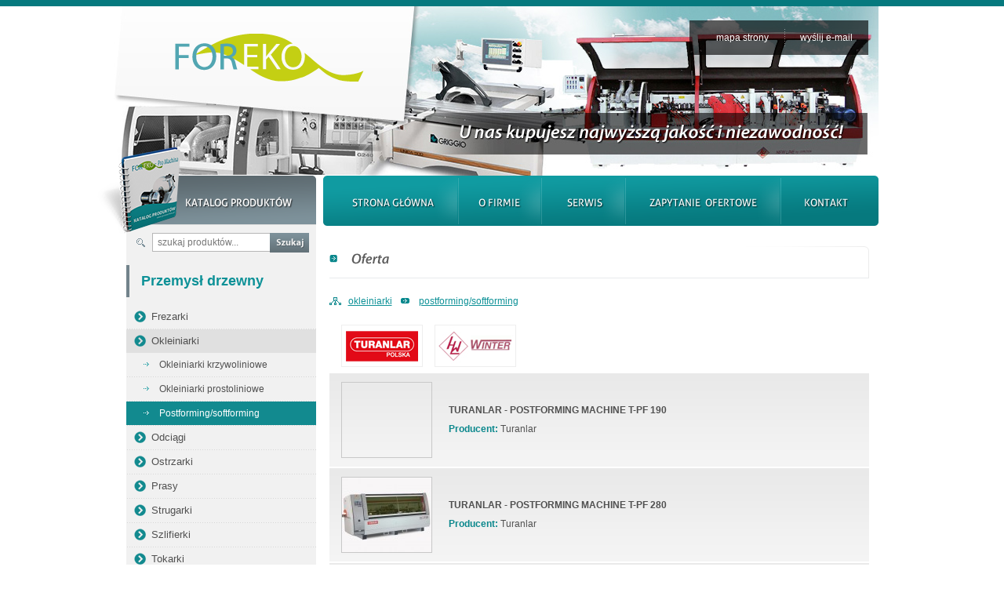

--- FILE ---
content_type: text/html; charset=UTF-8
request_url: https://www.foreko.eu/produkty,217,postforming_softforming.html
body_size: 6521
content:








<!DOCTYPE html PUBLIC "-//W3C//DTD XHTML 1.0 Strict//EN"
    "http://www.w3.org/TR/xhtml1/DTD/xhtml1-strict.dtd">
<html xmlns="http://www.w3.org/1999/xhtml" lang="pl">
    <head>
        <title>
            
                                                                                                                                                                                                                                                                                                                                                                                                                                                                                                                                                                                                                                                                                                                                                                                                                                                                                                                                                                                                                                                                                                                                                                                                                                                                                                                                                                                                                                                                                                                                                                                                                                                                                                                                                                                                                                                                                                                                                                                                                                                                                                                                                                                                                                                                                                                                                                                                                postforming/softforming - FOREKO.eu
                                                                                                                                                                                                                                                                                                                                                                                                                                                                                                                                                                                                                                                                                                                                                                                                                                                                                                                                                                                                                                                                                                                                                                                                                                                                                                                                                                                                                                                                                                                                                                                                                                                                                                                                                                                                                                                                                                                                                                                                                                                                                                                                                                                                                                                                                                                                                                                                                                                                                                                                                                                                                                                                                                                                                                                                                                                                                                                                                                                                                                                                                                                                                                                                                                                                                                                                                                                                                                                                                                                                                                                                                                                                                                                                                                                                                                                                                                                                                                                                                                                                                                                                                                                                                                                                                                                                                                                                                                                                                                                                                                                                                                                                                                                                                                                                                        
                    </title>
        <meta http-equiv="Content-type" content="text/html; charset=utf-8" />
        <meta name="Description" content="Oferujemy wysokiej jakości postforming/softforming, a także inne maszyny i urządzenia do obróbki drewna i metalu renomowanych producentów" />
              <meta name="Keywords" content="maszyny stolarskie, piły formatowe, frezarki, pilarki, tokarki, strugarki czterostronne, grubiarki, strugarki, odciągi, griggio, bernardo, piła formatowa, białystok maszyny" />
                    <meta name="Author" content="Mass Internet - www.massinternet.pl" />
                    <meta name="revisit-after" content="2 days" />
                    <meta name="robots" content="index, follow, all" />
                    <meta name="verify-v1" content="kCHTtPEm7jmnlP33PbB1VUbvtUq648foaWdkiqrIUhQ=" />

                    <style type="text/css" media="screen,projection">@import "css/colorbox.css";</style>
                    <script src="//ajax.googleapis.com/ajax/libs/jquery/1.4.4/jquery.min.js" type="text/javascript"></script>
                    <script type="text/javascript" src="js/jquery.cycle.all.min.js"></script>
                    <script type="text/javascript" src="js/jquery.colorbox-min.js"></script>
                    <script type="text/javascript" src="js/jquery.jcarousel.min.js"></script>
                    <script type="text/javascript" src="js/jquery.accordion.js"></script>
                    <script type="text/javascript" src="js/main.js"></script>

                    <link rel="stylesheet" href="css/styl.css" type="text/css" />

                    

                    <link rel="stylesheet" href="css/sitemap.css" type="text/css" />

                    <!--[if lte IE 6]>
                            <link rel="stylesheet" href="css/ie6.css" type="text/css" />
                            <script src="js/lib/DD_belatedPNG_0.0.7a-min.js" type="text/javascript"></script>
                            <script src="js/lib/IE7.js" type="text/javascript"></script>
                            <script src="js/fix.js" type="text/javascript"></script>
                    <![endif]-->

                    <!--[if gt IE 6]>
                            <link rel="stylesheet" href="css/ie7.css" type="text/css" />
                    <![endif]-->

                    <link rel="shortcut icon" href="favicon.gif" type="image/gif" />

                    
                    
                    
              </head>
              <body   id="body"> 
                  <div id="bg">
                      <div id="wrapper">
                          <div id="top">

                              <h1><a href="/" title="Maszyny Stolarskie FOR EKO - Pro Machina"><img src="gfx/logo.png" alt="FOR EKO - Pro Machina" id="logo" /></a></h1>
                              <h2 class="hide">U nas kupujesz niezawodne maszyny do obróbki drewna najwyższej jakości!</h2>

                              <hr/>

                              <div id="top-nav">
                                  <ul>
                                      <li class="first"><a href="mapastrony.html" title="">Mapa strony</a></li>
                                      <li><a href="s,3,Zapytanie_ofertowe.html" title="">Wyślij e-mail</a></li>
                                  </ul>
                              </div>
                              <div id="menubar">
                                  <ul>
                                      <li><a href="./" class="m1">Strona główna</a></li>
                                      <li><a href="s,2,Informacje_o_firmie.html" class="m2">Informacje o firmie</a></li>
                                      <li><a href="s,14,Serwis.html" class="m3">Serwis</a></li>
                                      <li><a href="s,3,Zapytanie_ofertowe.html" class="m4">Zapytanie ofertowe</a></li>
                                      <li><a href="s,4,Kontakt.html" class="m5">Kontakt</a></li>
                                  </ul>
                              </div>

                              <div id="catalog-header-img"></div>

                          </div>

                          <hr/>
                          <div id="container">

                              <div id="sidebar">

                                  <div id="side-catalog">

                                      <h3>Katalog produktów</h3>

                                      <ul id="navigation">
                                          <li>

                                              <div id="top-search">
                                                  <form action="szukaj.html" method="get">
                                                      <fieldset>
                                                          <input type="text" class="text" name="q" value="szukaj produktów..." />
                                                          <input type="image" class="submit" src="gfx/szukaj.png" />
                                                      </fieldset>
                                                  </form>
                                              </div>

                                          </li>

                                                                                        
                                                                                                <li class="master">Przemysł drzewny</li>
                                                                                                            <ul>
                                                                                                                        <li class="li-head kat-li">
                                                                  <a class="head odd " href="oferta,26,Frezarki.html">Frezarki</a>
                                                                                                                                        <ul>
                                                                                                                                                        <li>
                                                                                  <a class="sub " href="produkty,173,f_do_softformingu.html">F. do softformingu</a>
                                                                              </li>
                                                                                                                                                        <li>
                                                                                  <a class="sub " href="produkty,170,frezarki_stoowe.html">Frezarki stołowe</a>
                                                                              </li>
                                                                                                                                                        <li>
                                                                                  <a class="sub " href="produkty,171,frezarko_czopiarki.html">Frezarko-czopiarki</a>
                                                                              </li>
                                                                                                                                                        <li>
                                                                                  <a class="sub " href="produkty,172,kopiarki.html">Kopiarki</a>
                                                                              </li>
                                                                                                                                                        <li>
                                                                                  <a class="sub " href="produkty,174,obtaczarki_kijkarki.html">Obtaczarki / kijkarki</a>
                                                                              </li>
                                                                                                                                                </ul>
                                                                                                                                </li>
                                                                                                                        <li class="li-head kat-li">
                                                                  <a class="head even selected" href="oferta,29,Okleiniarki.html">Okleiniarki</a>
                                                                                                                                        <ul>
                                                                                                                                                        <li>
                                                                                  <a class="sub " href="produkty,178,okleiniarki_krzywoliniowe.html">Okleiniarki krzywoliniowe</a>
                                                                              </li>
                                                                                                                                                        <li>
                                                                                  <a class="sub " href="produkty,177,okleiniarki_prostoliniowe.html">Okleiniarki prostoliniowe</a>
                                                                              </li>
                                                                                                                                                        <li>
                                                                                  <a class="sub current" href="produkty,217,postforming_softforming.html">Postforming/softforming</a>
                                                                              </li>
                                                                                                                                                </ul>
                                                                                                                                </li>
                                                                                                                        <li class="li-head kat-li">
                                                                  <a class="head odd " href="oferta,28,Odcigi.html">Odciągi</a>
                                                                                                                                        <ul>
                                                                                                                                                        <li>
                                                                                  <a class="sub " href="produkty,3,Odcigi.html">Odciągi</a>
                                                                              </li>
                                                                                                                                                </ul>
                                                                                                                                </li>
                                                                                                                        <li class="li-head kat-li">
                                                                  <a class="head even " href="oferta,30,Ostrzarki.html">Ostrzarki</a>
                                                                                                                                        <ul>
                                                                                                                                                        <li>
                                                                                  <a class="sub " href="produkty,181,do_nozy_strugarskich.html">Do noży strugarskich</a>
                                                                              </li>
                                                                                                                                                        <li>
                                                                                  <a class="sub " href="produkty,180,do_pi_tarczowych.html">Do pił tarczowych</a>
                                                                              </li>
                                                                                                                                                        <li>
                                                                                  <a class="sub " href="produkty,179,do_pi_tamowych.html">Do pił taśmowych</a>
                                                                              </li>
                                                                                                                                                        <li>
                                                                                  <a class="sub " href="produkty,182,ostrzarki_uniwersalne.html">Ostrzarki uniwersalne</a>
                                                                              </li>
                                                                                                                                                </ul>
                                                                                                                                </li>
                                                                                                                        <li class="li-head kat-li">
                                                                  <a class="head odd " href="oferta,33,Prasy.html">Prasy</a>
                                                                                                                                        <ul>
                                                                                                                                                        <li>
                                                                                  <a class="sub " href="produkty,198,prasy_blokowe_do_klejenia.html">Prasy blokowe do klejenia</a>
                                                                              </li>
                                                                                                                                                        <li>
                                                                                  <a class="sub " href="produkty,218,Prasy_do_laminatu.html">Prasy do laminatu</a>
                                                                              </li>
                                                                                                                                                        <li>
                                                                                  <a class="sub " href="produkty,199,prasy_do_miniwczeplw.html">Prasy do miniwczepów</a>
                                                                              </li>
                                                                                                                                                        <li>
                                                                                  <a class="sub " href="produkty,196,prasy_membranowe_prlzniowe.html">Prasy membranowe - próżniowe</a>
                                                                              </li>
                                                                                                                                                        <li>
                                                                                  <a class="sub " href="produkty,207,prasy_montazowe_studniowe.html">Prasy montażowe studniowe</a>
                                                                              </li>
                                                                                                                                                        <li>
                                                                                  <a class="sub " href="produkty,194,prasy_plkowe.html">Prasy półkowe</a>
                                                                              </li>
                                                                                                                                                        <li>
                                                                                  <a class="sub " href="produkty,195,prasy_przelotowe.html">Prasy przelotowe</a>
                                                                              </li>
                                                                                                                                                        <li>
                                                                                  <a class="sub " href="produkty,190,prasy_pytowe.html">Prasy płytowe</a>
                                                                              </li>
                                                                                                                                                        <li>
                                                                                  <a class="sub " href="produkty,191,prasy_ramowe.html">Prasy ramowe</a>
                                                                              </li>
                                                                                                                                                        <li>
                                                                                  <a class="sub " href="produkty,193,prasy_tokowe.html">Prasy tłokowe</a>
                                                                              </li>
                                                                                                                                                        <li>
                                                                                  <a class="sub " href="produkty,197,prasy_wiatrakowe.html">Prasy wiatrakowe</a>
                                                                              </li>
                                                                                                                                                </ul>
                                                                                                                                </li>
                                                                                                                        <li class="li-head kat-li">
                                                                  <a class="head even " href="oferta,34,Strugarki.html">Strugarki</a>
                                                                                                                                        <ul>
                                                                                                                                                        <li>
                                                                                  <a class="sub " href="produkty,160,grubocilwki.html">Grubościówki</a>
                                                                              </li>
                                                                                                                                                        <li>
                                                                                  <a class="sub " href="produkty,161,strugarki_czterostronne.html">Strugarki czterostronne</a>
                                                                              </li>
                                                                                                                                                        <li>
                                                                                  <a class="sub " href="produkty,235,strugarki_dwustronne.html">Strugarki dwustronne</a>
                                                                              </li>
                                                                                                                                                        <li>
                                                                                  <a class="sub " href="produkty,159,wyrlwniarki.html">Wyrówniarki</a>
                                                                              </li>
                                                                                                                                                        <li>
                                                                                  <a class="sub " href="produkty,9,wyrlwniarko_grubocilwki.html">Wyrówniarko-grubościówki</a>
                                                                              </li>
                                                                                                                                                </ul>
                                                                                                                                </li>
                                                                                                                        <li class="li-head kat-li">
                                                                  <a class="head odd " href="oferta,35,Szlifierki.html">Szlifierki</a>
                                                                                                                                        <ul>
                                                                                                                                                        <li>
                                                                                  <a class="sub " href="produkty,189,szczotkarki.html">Szczotkarki</a>
                                                                              </li>
                                                                                                                                                        <li>
                                                                                  <a class="sub " href="produkty,187,szlifierki_do_drzklw.html">Szlifierki do drążków</a>
                                                                              </li>
                                                                                                                                                        <li>
                                                                                  <a class="sub " href="produkty,185,szlifierki_do_kantlw.html">Szlifierki do kantów</a>
                                                                              </li>
                                                                                                                                                        <li>
                                                                                  <a class="sub " href="produkty,184,szlifierki_dugotamowe.html">Szlifierki długotaśmowe</a>
                                                                              </li>
                                                                                                                                                        <li>
                                                                                  <a class="sub " href="produkty,183,szlifierki_szerokotamowe.html">Szlifierki szerokotaśmowe</a>
                                                                              </li>
                                                                                                                                                </ul>
                                                                                                                                </li>
                                                                                                                        <li class="li-head kat-li">
                                                                  <a class="head even " href="oferta,37,Tokarki.html">Tokarki</a>
                                                                                                                                        <ul>
                                                                                                                                                        <li>
                                                                                  <a class="sub " href="produkty,12,Tokarki.html">Tokarki</a>
                                                                              </li>
                                                                                                                                                </ul>
                                                                                                                                </li>
                                                                                                                        <li class="li-head kat-li">
                                                                  <a class="head odd " href="oferta,38,Wiertarki.html">Wiertarki</a>
                                                                                                                                        <ul>
                                                                                                                                                        <li>
                                                                                  <a class="sub " href="produkty,13,dutarki.html">Dłutarki</a>
                                                                              </li>
                                                                                                                                                        <li>
                                                                                  <a class="sub " href="produkty,204,wiertarki_do_gbokich_otworlw.html">Wiertarki do głębokich otworów</a>
                                                                              </li>
                                                                                                                                                        <li>
                                                                                  <a class="sub " href="produkty,215,wiertarki_do_zawiaslw.html">Wiertarki do zawiasów</a>
                                                                              </li>
                                                                                                                                                        <li>
                                                                                  <a class="sub " href="produkty,205,wiertarki_wielowrzecionowe_uniwersalne.html">Wiertarki wielowrzecionowe uniwersalne</a>
                                                                              </li>
                                                                                                                                                </ul>
                                                                                                                                </li>
                                                                                                                        <li class="li-head kat-li">
                                                                  <a class="head even " href="oferta,39,Maszyny_wielocz.html">Maszyny wielocz.</a>
                                                                                                                                        <ul>
                                                                                                                                                        <li>
                                                                                  <a class="sub " href="produkty,14,Maszyny_wielocz.html">Maszyny wielocz.</a>
                                                                              </li>
                                                                                                                                                </ul>
                                                                                                                                </li>
                                                                                                                        <li class="li-head kat-li">
                                                                  <a class="head odd " href="oferta,40,Uzywane.html">Używane</a>
                                                                                                                                        <ul>
                                                                                                                                                        <li>
                                                                                  <a class="sub " href="produkty,15,Uzywane.html">Używane</a>
                                                                              </li>
                                                                                                                                                </ul>
                                                                                                                                </li>
                                                                                                                        <li class="li-head kat-li">
                                                                  <a class="head even " href="oferta,41,Maszyny_CNC.html">Maszyny CNC</a>
                                                                                                                                        <ul>
                                                                                                                                                        <li>
                                                                                  <a class="sub " href="produkty,16,Centra_obrlbcze.html">Centra obróbcze</a>
                                                                              </li>
                                                                                                                                                        <li>
                                                                                  <a class="sub " href="produkty,176,Centra_wiertarskie.html">Centra wiertarskie</a>
                                                                              </li>
                                                                                                                                                        <li>
                                                                                  <a class="sub " href="produkty,175,Grawerki_i_przecinarki_laserowe.html">Grawerki i przecinarki laserowe</a>
                                                                              </li>
                                                                                                                                                        <li>
                                                                                  <a class="sub " href="produkty,216,plotery_do_cicia.html">Plotery do cięcia</a>
                                                                              </li>
                                                                                                                                                        <li>
                                                                                  <a class="sub " href="produkty,214,przecinarki_plazmowe.html">Przecinarki plazmowe</a>
                                                                              </li>
                                                                                                                                                </ul>
                                                                                                                                </li>
                                                                                                                        <li class="li-head kat-li">
                                                                  <a class="head odd " href="oferta,42,Kompresory.html">Kompresory</a>
                                                                                                                                        <ul>
                                                                                                                                                        <li>
                                                                                  <a class="sub " href="produkty,17,Kompresory.html">Kompresory</a>
                                                                              </li>
                                                                                                                                                </ul>
                                                                                                                                </li>
                                                                                                                        <li class="li-head kat-li">
                                                                  <a class="head even " href="oferta,43,Brykieciarki.html">Brykieciarki</a>
                                                                                                                                        <ul>
                                                                                                                                                        <li>
                                                                                  <a class="sub " href="produkty,18,Brykieciarki.html">Brykieciarki</a>
                                                                              </li>
                                                                                                                                                </ul>
                                                                                                                                </li>
                                                                                                                        <li class="li-head kat-li">
                                                                  <a class="head odd " href="oferta,44,Pozostae.html">Pozostałe</a>
                                                                                                                                        <ul>
                                                                                                                                                        <li>
                                                                                  <a class="sub " href="produkty,219,Gowice.html">Głowice</a>
                                                                              </li>
                                                                                                                                                        <li>
                                                                                  <a class="sub " href="produkty,202,piy_i_podcinaki.html">Piły i podcinaki</a>
                                                                              </li>
                                                                                                                                                        <li>
                                                                                  <a class="sub " href="produkty,208,posuwy_mechaniczne.html">Posuwy mechaniczne</a>
                                                                              </li>
                                                                                                                                                        <li>
                                                                                  <a class="sub " href="produkty,209,przyssawki.html">Przyssawki</a>
                                                                              </li>
                                                                                                                                                        <li>
                                                                                  <a class="sub " href="produkty,233,Stoy_podawcze.html">Stoły podawcze</a>
                                                                              </li>
                                                                                                                                                        <li>
                                                                                  <a class="sub " href="produkty,203,tarcze_polerskie.html">Tarcze polerskie</a>
                                                                              </li>
                                                                                                                                                        <li>
                                                                                  <a class="sub " href="produkty,220,tarcze_szlifierskie.html">Tarcze szlifierskie</a>
                                                                              </li>
                                                                                                                                                        <li>
                                                                                  <a class="sub " href="produkty,236,Urzdzenia_transportowe.html">Urządzenia transportowe</a>
                                                                              </li>
                                                                                                                                                        <li>
                                                                                  <a class="sub " href="produkty,201,wze_do_odciglw.html">Węże do odciągów</a>
                                                                              </li>
                                                                                                                                                        <li>
                                                                                  <a class="sub " href="produkty,200,worki_do_dociglw.html">Worki do dociągów</a>
                                                                              </li>
                                                                                                                                                </ul>
                                                                                                                                </li>
                                                                                                                        <li class="li-head kat-li">
                                                                  <a class="head even " href="oferta,61,Piy.html">Piły</a>
                                                                                                                                        <ul>
                                                                                                                                                        <li>
                                                                                  <a class="sub " href="produkty,166,optymalizerki.html">Optymalizerki</a>
                                                                              </li>
                                                                                                                                                        <li>
                                                                                  <a class="sub " href="produkty,163,piy_formatowe.html">Piły formatowe</a>
                                                                              </li>
                                                                                                                                                        <li>
                                                                                  <a class="sub " href="produkty,164,piy_panelowe.html">Piły panelowe</a>
                                                                              </li>
                                                                                                                                                        <li>
                                                                                  <a class="sub " href="produkty,165,piy_poprzeczne.html">Piły poprzeczne</a>
                                                                              </li>
                                                                                                                                                        <li>
                                                                                  <a class="sub " href="produkty,167,piy_tarczowe.html">Piły tarczowe</a>
                                                                              </li>
                                                                                                                                                        <li>
                                                                                  <a class="sub " href="produkty,168,piy_tamowe.html">Piły taśmowe</a>
                                                                              </li>
                                                                                                                                                        <li>
                                                                                  <a class="sub " href="produkty,169,wielopiy.html">Wielopiły</a>
                                                                              </li>
                                                                                                                                                </ul>
                                                                                                                                </li>
                                                                                                                        <li class="li-head kat-li">
                                                                  <a class="head odd " href="oferta,63,stolarka_budowlana.html">Stolarka budowlana</a>
                                                                                                                                        <ul>
                                                                                                                                                        <li>
                                                                                  <a class="sub " href="produkty,188,stolarka_budowlana.html">Stolarka budowlana</a>
                                                                              </li>
                                                                                                                                                </ul>
                                                                                                                                </li>
                                                                                                                        <li class="li-head kat-li">
                                                                  <a class="head even " href="oferta,64,nakadarki_kleju.html">Nakładarki kleju</a>
                                                                                                                                        <ul>
                                                                                                                                                        <li>
                                                                                  <a class="sub " href="produkty,206,nakadarki_kleju.html">Nakładarki kleju</a>
                                                                              </li>
                                                                                                                                                </ul>
                                                                                                                                </li>
                                                                                                                        <li class="li-head kat-li">
                                                                  <a class="head odd " href="oferta,65,Maszyny_do_metalu.html">Maszyny do metalu</a>
                                                                                                                                        <ul>
                                                                                                                                                        <li>
                                                                                  <a class="sub " href="produkty,210,frezarki_do_metalu.html">Frezarki do metalu</a>
                                                                              </li>
                                                                                                                                                        <li>
                                                                                  <a class="sub " href="produkty,213,piy_tarczowe_do_metalu.html">Piły tarczowe do metalu</a>
                                                                              </li>
                                                                                                                                                        <li>
                                                                                  <a class="sub " href="produkty,212,piy_tamowe_do_metalu.html">Piły taśmowe do metalu</a>
                                                                              </li>
                                                                                                                                                        <li>
                                                                                  <a class="sub " href="produkty,211,tokarki_do_metalu.html">Tokarki do metalu</a>
                                                                              </li>
                                                                                                                                                </ul>
                                                                                                                                </li>
                                                                                                                        <li class="li-head kat-li">
                                                                  <a class="head even " href="oferta,70,Wyprzedaz.html">Wyprzedaż</a>
                                                                                                                                        <ul>
                                                                                                                                                        <li>
                                                                                  <a class="sub " href="produkty,232,Wyprzedaz.html">Wyprzedaż</a>
                                                                              </li>
                                                                                                                                                </ul>
                                                                                                                                </li>
                                                                                                                        <li class="li-head kat-li">
                                                                  <a class="head odd " href="oferta,71,Maszyny_do_impregnacji.html">Maszyny do impregnacji</a>
                                                                                                                                        <ul>
                                                                                                                                                        <li>
                                                                                  <a class="sub " href="produkty,234,Maszyny_do_impregnacji.html">Maszyny do impregnacji</a>
                                                                              </li>
                                                                                                                                                </ul>
                                                                                                                                </li>
                                                                                                                        <li class="li-head kat-li">
                                                                  <a class="head even " href="oferta,72,Projektowanie.html">Projektowanie</a>
                                                                                                                                        <ul>
                                                                                                                                                        <li>
                                                                                  <a class="sub " href="produkty,237,Projektowanie.html">Projektowanie</a>
                                                                              </li>
                                                                                                                                                </ul>
                                                                                                                                </li>
                                                                                                                </ul>
                                                                                                                                                  <li class="master">Chemia przemysłowa</li>
                                                                                                            <ul>
                                                                                                                        <li class="li-head kat-li">
                                                                  <a class="head odd " href="oferta,67,Chemia_techniczna.html">Chemia techniczna</a>
                                                                                                                                        <ul>
                                                                                                                                                        <li>
                                                                                  <a class="sub " href="produkty,223,Aerozole.html">Aerozole</a>
                                                                              </li>
                                                                                                                                                        <li>
                                                                                  <a class="sub " href="produkty,227,Kleje.html">Kleje</a>
                                                                              </li>
                                                                                                                                                        <li>
                                                                                  <a class="sub " href="produkty,225,Moto.html">Moto</a>
                                                                              </li>
                                                                                                                                                        <li>
                                                                                  <a class="sub " href="produkty,224,Rozpuszczalniki_i_zmywacze.html">Rozpuszczalniki i zmywacze</a>
                                                                              </li>
                                                                                                                                                        <li>
                                                                                  <a class="sub " href="produkty,226,Sorbenty.html">Sorbenty</a>
                                                                              </li>
                                                                                                                                                </ul>
                                                                                                                                </li>
                                                                                                                        <li class="li-head kat-li">
                                                                  <a class="head even " href="oferta,68,Smary.html">Smary</a>
                                                                                                                                        <ul>
                                                                                                                                                        <li>
                                                                                  <a class="sub " href="produkty,228,Smary.html">Smary</a>
                                                                              </li>
                                                                                                                                                </ul>
                                                                                                                                </li>
                                                                                                                        <li class="li-head kat-li">
                                                                  <a class="head odd " href="oferta,69,Oleje_i_chodziwa.html">Oleje i chłodziwa</a>
                                                                                                                                        <ul>
                                                                                                                                                        <li>
                                                                                  <a class="sub " href="produkty,229,Oleje_hydrauliczne.html">Oleje hydrauliczne</a>
                                                                              </li>
                                                                                                                                                        <li>
                                                                                  <a class="sub " href="produkty,231,Oleje_maszynowe.html">Oleje maszynowe</a>
                                                                              </li>
                                                                                                                                                        <li>
                                                                                  <a class="sub " href="produkty,230,Oleje_przekadniowe.html">Oleje przekładniowe</a>
                                                                              </li>
                                                                                                                                                </ul>
                                                                                                                                </li>
                                                                                                                </ul>
                                                                                                                                                  <li class="master">Instalacje solarne</li>
                                                                                                            <ul>
                                                                                                                        <li class="li-head kat-li">
                                                                  <a class="head even " href="oferta,66,Solary_Fotowoltaiczne.html">Solary Fotowoltaiczne</a>
                                                                                                                                        <ul>
                                                                                                                                                        <li>
                                                                                  <a class="sub " href="produkty,222,Dla_biznesu.html">Dla biznesu</a>
                                                                              </li>
                                                                                                                                                        <li>
                                                                                  <a class="sub " href="produkty,221,Dla_domu.html">Dla domu</a>
                                                                              </li>
                                                                                                                                                </ul>
                                                                                                                                </li>
                                                                                                                </ul>
                                                                                                                                                                                </ul>
                                  </div>

                                  <div id="side-banners">

                                      <img src="gfx/autoryzowany.jpg" alt="Jesteśmy autoryzowanym przedstawicielem na Polskę następujących producentów maszyn stolarskich:" />

                                      <a href="//www.winter-polska.pl/" onclick="this.target = '_blank'" rel="nofollow">
                                          <img src="gfx/winter.png" alt="Winter-Polska.pl - maszyny do obróbki drewna Winter" />
                                      </a>

                                      <a href="//www.griggio.pl/" onclick="this.target = '_blank'" rel="nofollow">
                                          <img src="gfx/griggio.jpg" alt="Griggio.pl - maszyny do obróbki drewna" />
                                      </a>	

                                      <a href="//www.turanlar.pl/" title="Najlepsze na świecie okleiniarki" onclick="this.target = '_blank'" rel="nofollow">
                                          <img src="gfx/turanlar.jpg" alt="Turanlar.pl - okleiniarki" />
                                      </a>
                                      <a href="//www.dincmak.pl" onclick="this.target = '_blank'" rel="nofollow">
                                          <img src="gfx/dincmak.png" alt="CNC do produkcji drzwi, CNC do okien, CNC kopiujące" />
                                      </a>
                                      <a href="//www.toskar-cnc.pl/" title="Profesjonalne rozwiązania dla branży stolarskiej" onclick="this.target = '_blank'" rel="nofollow">
                                          <img src="gfx/toskar.jpg" alt="Wiertarki CNC, Maszyny CNC" />
                                      </a>							
                                      <a href="//www.houfek.com.pl" onclick="this.target = '_blank'" rel="nofollow">
                                          <img src="gfx/houfek.jpg" alt="Houfek" />
                                      </a>
                                      <a href="//www.etalon.com.pl" onclick="this.target = '_blank'" rel="nofollow">
                                          <img src="gfx/etalon.jpg" alt="Etalon" />
                                      </a>
                                      <a href="//altendorf-polska.pl/pl/home.html" onclick="this.target = '_blank'" rel="nofollow">
                                          <img src="gfx/altendorf.png" alt="Altendorf" />
                                      </a>
                                      <a href="//abmpolska.pl/" onclick="this.target = '_blank'" rel="nofollow">
                                          <img src="gfx/abmpolska.png" alt="ABMPolska" />
                                      </a>




                                                                                                              </div>
                                                                </div>

                              <hr/>

                              <div id="main">

                                  <div id="main-content">

                                      	
                                          

						<div class="header">
							<h3 id="headerOferta">Oferta</h3>
						</div>
						

						
						<div id="breadcrumbs">
						
							<div>
						
								<ul>
																																																																																																																																																																																																																																																																																	<li><a href="oferta,29,Okleiniarki.html">Okleiniarki</a></li>
																																																																																																																																																																																																																																																																																																																																																																																																																																																																																																																																																																																																																																																																																																																																																																			<li><a href="produkty,217,postforming_softforming.html">postforming/softforming</a></li>
																																																																																																																																																																																																																																																																																																																																																																																																																																																																																																																																																																																																																																																																																																																																																																																																																																																																																																																																																																																																																																																																																																																																																																																																																																																																																																																																																																																																																																																																																																																																																																																																																																																																																																																																																																																																																																																																																																																																																																																																																																																																																	</ul>
							</div>
						
						</div>
						<br />
						
	<div class="clear">
		<ul id="PRS">
							<li><a href="?Producent=Turanlar" title="poka�: postforming/softforming Turanlar">
					<img src="data/Oferta/Producenci/16_Turanlar.png" alt=" Turanlar" />
				</a></li>
							<li><a href="?Producent=Winter" title="poka�: postforming/softforming Winter">
					<img src="data/Oferta/Producenci/3_winter.jpg" alt=" Winter" />
				</a></li>
					</ul>
	</div>
<div class="clear"></div>
<div id="oferty_list">
<ul>
		<li>
			<a class="img_lnk" href="o,1238,Turanlar_Postforming_machine_T_PF_190.html">
				<img src="data/Oferta/Zdjecia/4909_foreko_s.jpg" alt="" />
			</a>
			<p class="opisProd">
				<a class="tekst" href="o,1238,Turanlar_Postforming_machine_T_PF_190.html">Turanlar - Postforming machine T-PF 190</a><br />
				<span class="producer"><label>Producent: </label>Turanlar</span>
			</p>
	</li>
		<li>
			<a class="img_lnk" href="o,1239,Turanlar_Postforming_machine_T_PF_280.html">
				<img src="data/Oferta/Zdjecia/4910_foreko_s.jpg" alt="" />
			</a>
			<p class="opisProd">
				<a class="tekst" href="o,1239,Turanlar_Postforming_machine_T_PF_280.html">Turanlar - Postforming machine T-PF 280</a><br />
				<span class="producer"><label>Producent: </label>Turanlar</span>
			</p>
	</li>
		<li>
			<a class="img_lnk" href="o,1240,Turanlar_Postforming_machine_T_PF_590.html">
				<img src="data/Oferta/Zdjecia/4911_foreko_s.jpg" alt="" />
			</a>
			<p class="opisProd">
				<a class="tekst" href="o,1240,Turanlar_Postforming_machine_T_PF_590.html">Turanlar - Postforming machine T-PF 590</a><br />
				<span class="producer"><label>Producent: </label>Turanlar</span>
			</p>
	</li>
		<li>
			<a class="img_lnk" href="o,1242,Turanlar_Softforming_machine_T_SF_161.html">
				<img src="data/Oferta/Zdjecia/4913_foreko_s.jpg" alt="" />
			</a>
			<p class="opisProd">
				<a class="tekst" href="o,1242,Turanlar_Softforming_machine_T_SF_161.html">Turanlar - Softforming machine T-SF 161</a><br />
				<span class="producer"><label>Producent: </label>Turanlar</span>
			</p>
	</li>
		<li>
			<a class="img_lnk" href="o,1798,Winter_WINTER_maszyna_do_postformingu_MHA_3100.html">
				<img src="data/Oferta/Zdjecia/8304_foreko_s.jpg" alt="" />
			</a>
			<p class="opisProd">
				<a class="tekst" href="o,1798,Winter_WINTER_maszyna_do_postformingu_MHA_3100.html">Winter - WINTER maszyna do postformingu MHA 3100</a><br />
				<span class="producer"><label>Producent: </label>Winter</span>
			</p>
	</li>
	</ul>
</div>		<br />
                                      


                                  </div>

                                  <hr/>
                                                                </div>
                          </div>

                          <hr/>

                          <div id="bottom-nav">
                              <ul>
                                  <li><a href="/">Strona główna</a></li>
                                  <li><a href="s,2,Informacje_o_firmie.html">Informacje o firmie</a></li>
                                  <li><a href="s,3,Zapytanie_ofertowe.html" title="Zapytaj o ceny maszyn do obróbki drewna">Zapytanie ofertowe</a></li>
                                  <li><a href="s,4,Kontakt.html">Kontakt</a></li>
                              </ul>
                          </div>
                          <hr/>

                          <div id="footer">
                              <p class="copy">&copy; Copyright 2026 by <a href="/">FOR EKO PRO MACHINA</a>. Wszelkie prawa zastrzeżone.<br />
                              </p>

                              <p class="realisation">Realizacja: <a href="//www.massinternet.pl" title="tworzenie stron internetowych">Mass Internet</a></p>
                              <div style="clear: both;"></div>
                          </div>

                      </div>
                  </div>
                  <div id="footer_info"><span style="font-size: 10px;">Cennik nie jest ofertą handlową Firmy "For Eko-Pro Machina" w rozumieniu prawa handlowego i zastrzegamy sobie możliwość zmian cen i pomyłek. Podane ceny są cenami netto.</span></div>

                  <div style="display: none;">
                      <img src="kartka.png" alt="" />
                      <img src="gfx/movie-loading.gif" alt="" />
                  </div>
                  
                  <script type="text/javascript" src="//www.massinternet.pl/public/cookie.js"></script>

                  
                      <!-- Google Code for Tag remarketingowy -->
                      <!-- Remarketing tags may not be associated with personally identifiable information or placed on pages related to sensitive categories. For instructions on adding this tag and more information on the above requirements, read the setup guide: google.com/ads/remarketingsetup -->
                      <script type="text/javascript">
                          /* <![CDATA[ */
                          var google_conversion_id = 1031245609;
                          var google_conversion_label = "XlbJCIH_1wMQqZ7e6wM";
                          var google_custom_params = window.google_tag_params;
                          var google_remarketing_only = true;
                          /* ]]> */
                      </script>
                      <script type="text/javascript" src="//www.googleadservices.com/pagead/conversion.js">
                      </script>
                      <noscript>
                          <div style="display:inline;">
                              <img height="1" width="1" style="border-style:none;" alt="" src="//googleads.g.doubleclick.net/pagead/viewthroughconversion/1031245609/?value=0&amp;label=XlbJCIH_1wMQqZ7e6wM&amp;guid=ON&amp;script=0"/>
                          </div>
                      </noscript>

                      <script type="text/javascript">
                          var gaJsHost = (("https:" == document.location.protocol) ? "https://ssl." : "http://www.");
                          document.write(unescape("%3Cscript src='" + gaJsHost + "google-analytics.com/ga.js' type='text/javascript'%3E%3C/script%3E"));
                      </script>
                      <script type="text/javascript">
                          try {
                              var pageTracker = _gat._getTracker("UA-9064128-1");
                              pageTracker._trackPageview();
                          } catch (err) {
                          }</script>
                      
              </body>
        </html>

--- FILE ---
content_type: text/css
request_url: https://www.foreko.eu/css/styl.css
body_size: 5793
content:
/* FOR-EKO - main CSS ============================================================================================================================================================================================================ */

/* Created by: Mateusz Pietrowiak <matas8@gmail.com>  */



/* reset CSS ===================================================================================================================================================================================================================== */

body { font-size: 12px; }

a 																																												{ text-decoration: none; outline: none; }

div, p, body, a, address, span, ul, li, ol, img, form, fieldset, table, tr, td, th, h1, h2, h3, h4, h5, h6, dd, dt, dl, blockquote 	{ margin: 0; padding: 0; border: 0; }

em 																																											{ font-weight: bold; font-style: normal; }

hr, legend 																																									{ display: none; }

input,textarea,select 																																					{ outline: none !important; }

.clear																																										{ clear: both; }

.hide																																											{ position: absolute; width: 0; height: 0; overflow: hidden;}

.left																																											{ float: left; }

.right																																										{ float: right; }

address 																																										{ display: block; font-style: normal; }

ul																																												{ list-style: none; }



/* Content ======================================================================================================================================================================================================================== */



body {background:#fff url(../gfx/bga.png) repeat-x; font: 12px Tahoma, Verdana, Geneva, Arial, Helvetica, sans-serif; color: #505050; }

#bg { background : url(../gfx/bgb.png) repeat-x 0 100%; padding-top: 8px; }

#wrapper { width: 959px; margin: 0 auto; }

#top { margin-left: -16px; width: 975px; position: relative; height: 216px; background: #fff url(../gfx/top.jpg) no-repeat; }

#top h1 { position: absolute; top: 35px; left: 34px; }

#top h1 a { display:block;}

#top h1 img { display:block;}

#catalog-header-img { display:block; position: absolute; width: 107px; height: 112px; background: url(../gfx/catalog-header-img.png);bottom: -75px; left: -21px;}

#top-nav { position: absolute; right: 13px; top: 18px; width: 214px; height: 44px; background: url(../gfx/top-nav.png); padding-left: 14px; }

#top-nav li { float: left; height: 44px; line-height: 44px; padding: 0 20px; background: url(../gfx/top-nav-separator.png) no-repeat 0 50%; }

#top-nav li.first { background: none; }

#top-nav li a { color:#fff; text-transform: lowercase; }

#top-nav li a:hover { text-decoration: underline; }

#menubar { position: absolute; right: 0; bottom: -64px; width: 708px; height: 64px;  background: #0e9298 url(../gfx/menubar.png); }

#menubar ul { padding-left: 8px; }

#menubar li { height: 64px; float: left; padding-left: 3px; background: url(../gfx/menubar-separator.png) no-repeat 1px 3px; }

#menubar li:first-child { padding-left: 0;}

#menubar li a { display:block; height: 64px; text-indent: -9999em; overflow: hidden; }

#menubar li a:hover { height: 70px; margin-top: -6px; background-position:  0 -64px; }

#menubar .m1 { width : 163px; background: url(../gfx/m1.png);}
#menubar .m2 { width : 103px; background: url(../gfx/m2.png);}
#menubar .m3  { width : 104px; background: url(../gfx/m3.png);}
#menubar .m4 { width : 195px; background: url(../gfx/m4.png);}
#menubar .m5 { width : 115px; background: url(../gfx/m5.png);}

#container { width: 100%; overflow: hidden; padding-bottom: 65px;   }



#sidebar { float: left; width: 242px; padding-bottom: 65px;  background: url(../gfx/sidebar-shadow.png) no-repeat 0 100%; }


#side-banners { width:100%;}

#side-banners img { display:block; margin-bottom: 8px; }

#side-logos { width: 232px; padding: 0 5px; overflow: hidden; margin: 30px 0;}

#side-logos a.griggio { display: block; width: 91px; height:31px; text-indent: -9999em; overflow: hidden; background: url(../gfx/logo-griggio.png); float: left;}

#side-logos a.griggio:hover { background-position: 0 -31px; }

#side-logos a.bernardo { display: block; width: 115px; height:23px; text-indent: -9999em; overflow: hidden; background: url(../gfx/logo-bernardo.png); float: right; margin-top: 6px; }

#side-logos a.bernardo:hover { background-position: 0 -23px; }

#main { float: left; width: 688px; padding-left: 17px;padding-top: 90px;  padding-right: 12px; }

.header { height: 41px; width: 660px;  background: url(../gfx/header.png) no-repeat 100% 0; padding-left: 28px; margin-bottom: 17px; }

.header h3 { height: 40px; text-indent:-9999em;overflow: hidden; width: 100%; background-repeat: no-repeat; }

#main p { line-height: 200%; }

#main p a.more { margin-left: 3px; }

#main-content { padding-bottom: 15px; }

#main-info { padding-top: 32px; background: url(../gfx/shadow.png) no-repeat; width: 100%; overflow:hidden; padding-bottom : 23px; }

#main-info .promotions { float: left; background: #74868f url(../gfx/news-box.png) ; width: 371px; height: 289px; position: relative;  }

#main-info .promotions h3 { width: 100%; height: 46px; background: url(../gfx/news-box-header.png) no-repeat ; text-indent: -9999em; overflow: hidden; margin-bottom: 14px; }

#main-info .promotions ul { margin-left: 28px; }

#main-info .promotions ul li { line-height: 18px; padding: 8px 0 9px 0; padding-left: 27px;  background: url(../gfx/news-box-item.png) no-repeat 0 9px ;}

#main-info .promotions ul li a { color:#fff; line-height:18px; font-size: 12px; }

#main-info .promotions ul li a:hover { text-decoration: underline;  }

#main-info .promotions a.more { position: absolute; bottom: 0; right: 0; padding-right: 30px; text-transform: lowercase; width: 141px; height : 31px; background: #566167 url(../gfx/news-box-more.png); text-align:right; color:#fff; line-height:30px; }

#main-info .locations { float: left; padding-left: 21px; width: 294px; height: 289px; }

#main-info .locations h3 { width: 100%; height: 42px; text-indent: -9999em; overflow: hidden; background: url(../gfx/locations-header.png); margin-bottom: 17px;}

#main-info .locations img { display:block; margin: 0 auto; }

#main-recommended { padding-top: 32px; background: url(../gfx/shadow.png) no-repeat; width: 100%; overflow:hidden; padding-bottom : 23px;width:100%;  }

#main-recommended h3 { width: 100%; height: 41px; text-indent: -9999em; overflow: hidden; background: url(../gfx/recommended-header.png); margin-bottom: 5px;} 

#main-recommended ul { width: 110%; }

#main-recommended ul li { float: left; width: 173px; padding-left: 34px; padding-right: 33px; background: url(../gfx/recommended-separator.png) no-repeat 0 50%; height:225px; }

#main-recommended ul li.first {  background: none; }

#main-recommended ul li h4 { font-size: 12px; width:100%; height: 33px; text-indent: 0; color:#06797e; font-weight:bold; text-align:center; line-height:33px;  }

#main-recommended ul li h4 a { color:#06797e; }

#main-recommended ul li .rec-img { position: relative; display: block; }

#main-recommended ul li .rec-logo { position: absolute; top: 0; left: 0; width: 50px; padding: 1px; background: #fff; }
#main-recommended ul li img { display:block; border:1px solid #b6b6b6; margin-bottom:11px;}

#main-recommended ul li a.details { margin-left:1px;display:block; width: 172px; height: 29px; overflow: hidden; text-indent: -9999em ; background: url(../gfx/recommended-details.png); }

#main-recommended ul li a.details:hover { background-position: 0 -29px; }



#bottom-nav { padding-top: 61px; height: 48px; width: 100%; background: url(../gfx/bottom.png) no-repeat 100% 100%; margin-bottom: 2px;}

#bottom-nav ul { float: right; height: 48px; }

#bottom-nav ul li { float: left; height: 48px; line-height: 48px; padding-right:22px; padding-left: 24px; background: url(../gfx/bottom-nav-separator.png) no-repeat 0 50%; }

#bottom-nav ul li:first-child { background: none; }

#bottom-nav ul li a { text-transform: lowercase; color: #06797e;}

#bottom-nav ul li a:hover { color: #666666 ; text-decoration: underline; }

#footer { height: 97px; width: 100%; overflow: hidden; background: #06797e; }

#footer span {color: #79c3c6; font-size: 10px!important;}

#footer .copy { float: left; color: #fff; height: 97px; line-height: 97px;}

#footer .copy a { color: #fff ; font-weight: bold; }

#footer .realisation  { float: right; color:#3ca8ad; height: 97px; line-height: 97px; padding-right: 10px; }

#footer .realisation  a{ color: #3ca8ad; }

#footer_info {background-color: #06797e; text-align: center; padding-bottom: 4px; color: #6fb7ba; margin-top: -18px;}





#main-content ul li { line-height: 200%; padding-left: 15px; background: url(../gfx/bullet.png) no-repeat 0 5px;}

#main-content a { color: #0d9197; text-decoration: underline;}

#main-content a:hover {text-decoration: none;}



#page-bottom { background: url(../gfx/pageBg.png) no-repeat; margin-top: 30px;}

#page-bottom a {display: block; width: 81px; height: 38px; background: url(../gfx/back.gif) no-repeat; text-indent: -9999em; overflow: hidden;}



#breadcrumbs {margin-bottom: 45px; display: block;}

#breadcrumbs ul li { width: auto!important; float: left; padding: 0 0 0 15px;  text-transform: lowercase;}

#breadcrumbs ul li:first-child { padding-left: 24px;background: url(../gfx/SitemapBullet.gif) no-repeat 0 7px;}

#breadcrumbs ul li { background: url(../gfx/bulletBC.gif) no-repeat 0 8px; padding: 0 11px 0 23px; }

#breadcrumbs ul li a {  text-transform: lowercase;}



.header h3 { background-repeat: no-repeat!important; }

#headerWelcome { background-image : url(../gfx/headerWelcome.png);}

#headerAbout { background-image : url(../gfx/headerAbout.png);}

#headerOferta { background-image : url(../gfx/headerOferta.png);}
#headerTargi { background-image : url(../gfx/headerTargi.png);}
#headerFinansowanie { background-image: url(../gfx/headerFinansowanie.png);}
#headerZapytanie { background-image : url(../gfx/headerZapytanie.png);}
#headerService { background-image : url(../gfx/headerService.png);}

#headerKontakt { background-image : url(../gfx/headerKontakt.png);}

#headerSitemap { background-image : url(../gfx/headerSitemap.png);}

#headerNews { background-image : url(../gfx/headerNews.png);}

#headerKredyty { background-image : url(../gfx/headerKredyty.png);}


#header-recommended{ background-image : url(../gfx/header-recommended.png);}





#oferty_list ul li {height: 119px; overflow: hidden; background: url(../gfx/prodListBg.png) repeat-x;margin-bottom: 2px;}

#oferty_list ul li .img_lnk, #oferty_list ul li .opisProd {float: left;}

#oferty_list ul li .cenaProd { line-height: 119px;float: right; width: 160px; height: 119px; border-left: 1px solid #e3e3e3; text-align: center; color: #505050;}

#oferty_list ul li label { font-weight: bold; color: #0a878c;}

#oferty_list ul li .tekst { font-weight: bold; color: #505050; font-size: 12px; text-transform: uppercase; text-decoration: none; }

#oferty_list ul li .tekst:hover {text-decoration: underline;}

#oferty_list ul li .img_lnk {margin-top: 11px!important; border: 1px solid #c8c8c8; padding: 0!important; display: block; width: 114px; height: 95px; overflow: hidden;}

#oferty_list ul li .opisProd {margin-left: 21px; margin-top: 35px; width: 367px; overflow: hidden!important;}



#selectProducer { background: url(../gfx/showProducer.png) no-repeat; height: 46px; margin-bottom: 20px;}

#selectProducer select {margin-left: 146px; margin-top: 13px; width: 200px;}



#opis {/*width: 380px; float: left; */margin-left: 23px; font-size: 12px; line-height: 180%;  }
#opis table {margin-top:20px;}
#opis table, #opis table tr, #opis table th, #opis table td {border: 1px solid #d5d5d5;}
#opis table {border-collapse:collapse}

#opis label {font-weight: bold; color: #0a878c!important;}

#opis .producer { position: relative; top: -12px;}

#opis .price { position: relative; top: -15px;}

#mini_gallery {float: right; width: 250px; margin-left:20px}

#mini_gallery img {margin: 1px; border: 1px solid #c9c9c9;}

h3.name {margin-bottom:20px; padding-top: 22px; color: #505050; font-size: 14px; font-family: tahoma; margin-left: 23px; text-transform: uppercase;}
h3.name .name2 { color: #686868; font-size: 11px; }

#headerSpecyfikacja { background: url(../gfx/headerSpecyfikacja.png) no-repeat; display: block; text-indent: -9999em; margin: 5px 0 10px 0; height: 25px;}

#headerAddInfo { background: url(../gfx/headerAddInfo.png) no-repeat; display: block; text-indent: -9999em; margin: 5px 0 10px 0; height: 25px; margin-left: 23px;}
#headerAgregaty { background: url(../gfx/headerAgregaty.png) no-repeat; display: block; text-indent: -9999em; margin: 5px 0 10px 0; height: 25px; margin-left: 23px;}
#headerFilm { background: url(../gfx/headerFilm.png) no-repeat; display: block; text-indent: -9999em; margin: 5px 0 10px 0; height: 25px; margin-left: 23px;}
#headerTech { background: url(../gfx/headerTech.png) no-repeat; display: block; text-indent: -9999em; margin: 5px 0 10px 0; height: 25px; margin-left: 23px;}
#headerAsk { background: url(../gfx/headerAsk.png) no-repeat; display: block; text-indent: -9999em; margin: 5px 0 10px 0; height: 25px; margin-left: 23px;}
#headerBid { background: url(../gfx/headerBid.png) no-repeat; display: block; text-indent: -9999em; margin: 5px 0 10px 0; height: 25px; margin-left: 23px;}

.no-margin-left > * { margin-left: 0 !important; padding-top: 20px !important; background-position: 0 100% !important; margin-bottom: 5px !important; }

.daneKontaktowe { padding: 0 20px !important; width: 100%; }

.daneKontaktowe th {background: #7e929b; color: #fff; padding: 12px; margin: 0!important; border-collapse: collapse;}

.daneKontaktowe td { padding: 8px 15px !important; background: #efefef; font-size: 12px;}

.daneKontaktowe th.miasto { width: 150px; }

.daneKontaktowe th.imie { width: 100px; }

.daneKontaktowe th.e-mail { width: 150px; }

.daneKontaktowe th.phone { width: 100px; }

.daneKontaktowe td.phone { text-align: center; }

.daneKontaktowe .n td {background: #f3f3f3;}



#refList {margin-left: 23px;}



#main-content table {padding: 20px 0;}

#main-content table td { padding: 5px;}



.news_list {margin-top: 20px;}

.news_list .news_title a { font-weight: bold!important; color: #555; background: url(../gfx/bulletBC.gif) no-repeat 0 3px; padding-left: 20px;}

.news_list .news_title { padding-bottom: 7px; border-bottom: 1px solid #eee; margin-bottom: 7px; }

.news_list .news { padding-bottom: 22px!important; border-bottom: 1px solid #eee; margin-bottom: 40px;}

.news_list .more { float: right; clear: both; color: white!important; background: url(../gfx/moreNews.png) no-repeat; display: block; width: 115px; height: 21px; line-height: 19px; margin: 0; padding-left: 28px; text-decoration: none!important;}



#orla {background: #ffffff /*url(http://www.foreko.eu/gfx/orla.jpg);*/ width: 420px; height: 360px; no-repeat top left; display: block; border: 2px solid rgb(219, 219, 219); margin-bottom: 35px; float: right;}

/*#map {visibility: hidden;}*/

#PRS li {float: left; background: none!important;}
#PRS li a img {padding: 1px; border: 1px solid #eee;}
#PRS {clear: both; float: none;}

#contact_form { width: 665px; clear:both; margin-top: 15px; }

#contact_form form{ width: 600px; overflow: hidden;}

#contact_form form div{ margin-bottom: 15px;width:580px; overflow:hidden; }

#contact_form form div label.caption{ 
	width: 120px; 
	float: left; 
	padding-right: 12px; 
	text-align: right; 
	color: #777676; 
	font-weight: bold; 
	font-size: 11px; 
	background: url(../images/separator3.png) no-repeat 100% 50%; 
	margin-right: 10px;
	display:inline !important;
}

#contact_form .name {border-bottom: 1px solid #e7e7e7; padding-bottom:10px;}

#contact_form form input.checkbox{ margin-right: 10px; }

#contact_form form input.text{ 
	font-size: 11px; 
	font-family: Tahoma,Verdana, Geneva, Arial, Helvetica, sans-serif; 
	background: #f9f9f92; 
	border: 1px solid #d3d3d3; 
	color: #3f3735; 
	padding: 6px 15px; 
	width: 360px; 
	height: 15px; 
	line-height: 15px; 
}

#contact_form div .textarea { font-size: 12px; font-family: Arial; padding: 7px 14px; border: 1px solid #d3d3d3;  width: 350px; color: #565656; }
#contact_form div .textarea { min-width: 360px; max-width: 360px; min-height: 100px; max-height: 500px; }
#contact_form .send {float:right; width:230px}
.info-error { text-align:center; margin-bottom:20px; color: red;}
.info-ok {clear:both; text-align:center; margin-bottom:20px; color: green;}

#contact_form form label{ color: #353535; margin-right: 30px; height: 29px; line-height: 29px; }

#mail_info_OK { width:200px; border: 1px dotted #c90c03; text-align: center; line-height: 220%; padding: 6px 15px; margin: 5px 0 12px 0; color: #c90c03; font-weight: bold; background-color: #fff2f1;}

.small_box_error { border: 1px solid red; color: red; background: #fff5f5; padding:  5px 0; width: 390px!important; margin-left: 142px; text-align: center;} 

#controls { height: 25px; background: url(../gfx/controls-bg.png) no-repeat 50% 0; clear: both; overflow: hidden; text-align: center; width: 679px;}
#controls div { padding-top: 7px; width: 114px; margin: 0 auto; clear: both; overflow: hidden;  }
#controls div a { text-indent: -9999em; display: block; float: left; width: 24px; height: 12px; background: url(../gfx/bg-ctrl.png) no-repeat 0 0; margin: 0 2px; }
#controls div a.activeSlide { background-position: 0 100%; }


#top-search { padding: 0 0 6px 33px; background: url(../gfx/lupka.png) no-repeat;}
#top-search input { float: left; display: block; margin: 0; padding: 0; vertical-align: base-line;}
#top-search .text { padding: 4px 6px 4px 6px; border: 1px solid #b7b7b7; width: 137px; border-right: none !important; color: #777; font-size: 12px; }
#top-search .submit { float: left; }
#top-search .submit:hover { background: #d7d7d7; color: #fff; }

.no-border-images,
.no-border-images img { border: none !important; }

.infos div { margin-top: 7px; }

.gwarancja { height: 37px; line-height: 34px; padding: 0 12px; font-weight: bold; background: url(../gfx/gwarancja.png) no-repeat; font-size: 12px; }
.realizacja { height: 37px; line-height: 34px; padding: 0 12px; font-weight: bold; background: url(../gfx/realizacja.png) no-repeat; font-size: 12px; }

.gwarancja span,
.realizacja span { color: #0a878c; }

.producent-logo { background: url(../gfx/producent.png) no-repeat; line-height: 55px; height: 55px; padding: 2px 0 0 113px; }


.mc-box { background: #7f8a8f url(../gfx/bg-top-mc.jpg) no-repeat 0 0 !important; width: 213px; overflow: hidden; padding: 4px 0 0 0; }
.mc-box ul { background: url(../gfx/bg-bottom-mc.jpg) no-repeat 0 100% !important; padding: 0 0 4px 0; }
.mc-box ul li { background: url(../gfx/bg-mc.jpg) no-repeat 180px 50% !important; height: 42px; border-bottom: 1px solid #959ea2; }
.mc-box ul li.last { border: none !important; }
.mc-box ul li a { line-height: 42px!important; color: #fff!important; text-decoration: none !important; font-size: 13px; font-weight: bold; font-family: arial; text-shadow: 1px 1px 1px #404649; display: block; height: 42px;}

.kontakt-site { font-size: 12px; }
.kontakt-site strong { color: #0c8a8f; }
.kontakt-site .dane > table { padding-top: 5px !important; } 

.locations-list { background: url(../gfx/loc-bg.png) no-repeat 100% 100%; width: 100%; padding-bottom: 0 !important; }
.locations-list td { padding: 0px 20px 40px 50px !important; background: url(../gfx/loc.png) no-repeat 10px 0; vertical-align: middle !important; line-height: 180%; }

.address1 { padding-bottom: 10px;}
.address1 p { line-height: 160% !important; padding: 0 0 7px 0; }

#leasing {overflow:hidden; width:675px; height:289px; margin-bottom:20px;}
#leasing > img {display:block;}
#leasing-controls {background: url(../gfx/leasing/bg-controls.png) no-repeat; width:245px; height:236px; float:left; }
#leasing-controls a {display:block; width:240px; height:45px; line-height:45px; float:right; color:#fff; font-weight:bold; font-family:arial; background: url(../gfx/bg-a-leasing.jpg) no-repeat 0 100%;}
#leasing-controls a.last {background: none;}
#leasing-controls a.activeSlide {background-color: #fff !important; color: #088084;}

#leasing-controls span {padding-left:22px;}


#leasing-slider {width:430px; height:235px; float:right;  border-bottom: 1px solid #efefef}
#leasing-slider .lslider {width:430px; height:235px; overflow:hidden; }
#leasing-slider div > a {display:block; float:left; width:217px; height: 235px; text-align:center; padding:0 !important; margin:0 !important;}
#leasing-slider div > a span {color:#788991;}
#leasing-slider div > a strong { color: #088185; font-size:18px;}
#leasing-slider img {display:block; }
#leasing-slider p {float:right; background: url(../gfx/bg-p-leasing.jpg) no-repeat 0 0; width:212px; height: 236px; text-align: center; color:#788991; border-left:1px solid #efefef;}
#leasing-slider p strong {color: #088286; font-size: 18px ;}
#leasing-slider p span {color: #515a5f; font-weight:bold;}
#leasing-slider .wbk {display:block; background: url(../gfx/wbk.jpg) no-repeat; width:186px; height:41px; text-indent:-9999em; margin:0 auto;margin-bottom:30px; margin-top:10px}
#leasing-slider .polseff {display:block; background: url(../gfx/pdf.jpg) no-repeat; width:192; height:52px; text-indent:-9999em; margin-left:5px; margin-top:20px}




.partners-header h3 { width: 100%; height: 41px; background: url(../gfx/headerPartners.png) no-repeat ; text-indent: -9999em; overflow: hidden; }
.partners { border: 1px solid #e8ebed; border-top: none; padding: 20px 0; position: relative; overflow: hidden; }
.partners .inner { margin: 0 auto; width: 600px; padding: 0 !important; overflow: hidden;}
#partners { padding: 0; margin:0; }
#partners li { padding: 0; display: block; float: left; }
#partners li a { display: block; width: 150px; height: 60px; text-indent: -9999em; margin: 0; }
#partners li a:hover { background-position: 0 0 !important; }

.partners-controls { display: block; width: 14px; height: 60px; position: absolute; top: 20px; }
.partners-controls.prev { display: none; }
.partners-controls.next { display: none; }

.jcarousel-item,
.jcarousel-item a { margin: 0 !important; display: block; }


.partners .inner { overflow: visible !important; }
.jcarousel-clip { overflow: hidden; clear: both; }
.jcarousel-next  { cursor: pointer; background: red; display: block; width: 14px; height: 60px; position: absolute; top: 50%; margin-top: -30px; left: -43px; z-index: 999999999 !important; background: url(../gfx/prev.png) no-repeat; }
.jcarousel-prev  { cursor: pointer; background: red; display: block; width: 14px; height: 60px; position: absolute; top: 50%; margin-top: -30px; right: -43px; z-index: 999999999 !important;  background: url(../gfx/next.png) no-repeat; }


#agregaty {
	margin: 0 15px 0 0; 
}

#agregaty img{
float: left;
margin: 5px 20px 5px 0;
}

#agregaty p {
text-align: justify;
clear: both; overflow: hidden;
padding: 0 0 15px 0;
}

#agregaty strong {
color: #16878b;
}

#movieFLV { margin-left: 144px; }

.play { text-align: center; margin: 20px 0; }
.play a { display: inline-block; width: 300px; position: relative; -moz-box-shadow: 0 0 5px #989898; -webkit-box-shadow: 0 0 5px #989898; box-shadow: 0 0 5px #989898; border: 4px solid #fff;  }
.play a .img { display: block; width: 300px; }
.play a .play-button { position: absolute; top: 50%; margin-top: -80px; left: 50%; margin-left: -80px; }


#side-catalog {  width: 100%; margin-bottom: 8px; padding-bottom: 8px; background: #f1f1f1 url(../gfx/side-catalog-bottom.png) no-repeat 0 100%; }
#side-catalog ul { width:100%;}
#side-catalog h3 {margin-bottom: 10px; width: 100%; height: 63px; background: url(../gfx/side-catalog-header.png); text-indent: -9999em; overflow: hidden;}
#side-catalog li { padding-top: 1px; background: url(../gfx/side-catalog-separator.png) repeat-x; } 
#side-catalog li:first-child { padding-top: 0; background: none; } 
#side-catalog li a { padding: 7px 0 7px 32px; line-height: 16px;display:block; background: url(../gfx/side-catalog-arrow.png) no-repeat 12px 12px; color: #505050; font-size: 12px;}
#side-catalog li a:hover { color: #0a878c;}
#side-catalog li a.active { background-color: #0a878c; color: #fff !important; font-weight:normal !important; background-image: url(../gfx/side-catalog-arrow-hover.png); }



#navigation li.kat-li { }
#navigation li.kat-li .selected { background-color: #e0e0e0 !important; }
#navigation li.kat-li > a { background: url(../gfx/home-nav-bg.png) no-repeat 10px 7px !important; font-weight: normal !important; font-size: 13px; }
#navigation li.kat-li > a.even { background-color: #f2f2f2; }
#navigation li.kat-li > a.active { background-color: #474649; color: #fff; }
#navigation li.kat-li > a:hover { text-decoration: none !important; }
#navigation li.kat-li li a { padding-left: 42px !important; background-position: 22px 12px !important; }
#navigation li.kat-li li a:hover { font-weight: normal !important; background-color: #f0f0f0; }
#navigation li.kat-li li a.current { background: #128a8f url(../gfx/side-catalog-arrow-hover.png) no-repeat 22px 12px; color: #fff; }
#navigation li.master {border-left: 4px solid #72838b; color: #0d9197; font-weight: bold; padding: 10px 5px 10px 15px !important; font-size: 18px; margin: 10px 0; background: none;}


.dtech { overflow: hidden; }
.dtech table { width: 100%;  }

.zajawka { padding-bottom: 20px; }

dl.ezm {border: 1px solid #c3c3c3; border-bottom:0px none; margin: 15px 0 10px 0; clear: both; overflow: hidden;}
dl.ezm dt, dl.ezm dd { margin:0; height:20px; border-bottom: 1px solid #c3c3c3; line-height:22px;}
dl.ezm dd {border-left: 1px solid #c3c3c3;}
dl.ezm dt { padding: 3px 1px 3px 1px; white-space:nowrap; width:423px; } /*180 350*/
dl.ezm dd { margin:0; padding: 3px 0px 3px 0px; }
dl.ezm dt { float:left;}
dl.ezm dd { margin:  0 0 0 425px;   background: #ededed;} /*180 350*/

.serwis-button {width:374px; float:right; margin-bottom:20px;  position: relative; padding-bottom: 40px}
.serwis-button .button {position: absolute; bottom:0; left:0; width: 100%;  padding: 10px 0;  background: #087d84; border-radius: 5px !important}
.serwis-button .button a {display: block; width: 165px; height: 34px; margin-left: 15px}
#page-bottom {clear: both;}
#main-content ol {margin-left:30px;}
#main-content ol li {line-height:150%}

--- FILE ---
content_type: text/css
request_url: https://www.foreko.eu/css/sitemap.css
body_size: 209
content:
#sitemap {
margin-top: 29px;
font-size: 12px!important;
margin-left: 23px;
}

#sitemap ul{
margin-bottom: 0!important;
}

#sitemap li{
  list-style: none inside!important;
	margin-left: 20px!important;
	padding-left: 22px!important;
	line-height: 200%!important;
	font-weight: bold;
background: url(../gfx/bulletBC.gif) no-repeat 5px 9px!important;
margin: 10px 0!important;
}

#sitemap li a {color: #0a878c; text-decoration: underline; } 
#sitemap li a:hover {text-decoration: none; }

#sitemap ul li{
  list-style: none inside!important;
	background: url(../gfx/bullet.png) no-repeat 0 8px!important;
	margin-left: 24px!important;
	padding-left: 14px!important;
	font-weight: normal;
margin: 5px 0!important;
}

--- FILE ---
content_type: text/javascript
request_url: https://www.foreko.eu/js/main.js
body_size: 913
content:
$(function(){			
  
	$('#navigation').accordion({ 
		active: '.selected', 
    header: '.head', 
		navigation: true,
		autoheight: false
	});
	
	$('.li-head').each(function() {
		if ($(this).find('ul').children().length == 1)
		{
			$($(this).find('.head').removeClass('head'));
		}
		
	});
	
	$('a[rel*=lightbox]').colorbox();
	$('a[rel*=colorframe]').colorbox({ iframe: true, innerWidth: 400, innerHeight: 374, title: 'ładowanie filmu...', rel:"nofollow" });
	$('a[rel*=youtubeframe]').colorbox({ iframe: true, innerWidth: 640, innerHeight: 360, title: 'Odtwarzanie z YouTube', rel:"nofollow" });
	$('#slides').cycle({pager: '#controls div', pause: 1, timeout:  4000 });
	
	$('#leasing-slider').cycle({pager: '#leasing-controls'});
	
	var i = 1;
	
	$('#leasing-controls a').each(function(){
		if(i == 1)
			$(this).html('<span>CNC Wiertarskie Multima ADV+</span>');
			
		if(i == 2)
			$(this).html('<span>Piła panelowa T-PR 431</span>');			
			
		if(i == 3)
			$(this).html('<span>Piła pionowa panelowa 2150</span>');				
			
		if(i == 4)
			$(this).html('<span>Okleiniarka Kantomax Speed FU</span>');	
			
		if(i == 5)
			$(this).html('<span>Okleiniarka krawędzi T-EB 601S</span>');	
			
		i ++;
	})

	
	
	$('#top-search .text').focus(function(){
		if($('#top-search .text').attr('value') == 'szukaj produktów...')
			$('#top-search .text').attr('value','');
	});
	
	$('#top-search form').submit(function(){
		if($('#top-search .text').attr('value') == 'szukaj produktów...')
			$('#top-search .text').attr('value','');
	});
	
	$('#top-search .text').blur(function(){
		if($('#top-search .text').attr('value') == '')
			$('#top-search .text').attr('value','szukaj produktów...');
	});
	
	$('.mc li:last-child').addClass('last');
	
	$('.print-page').click(function(){
		var MAX_HEIGHT = $(window).height() - 200;
		var Win=window.open($(this).attr('href'),"ToDo",'width=800,height=' + MAX_HEIGHT + ',resizable=no,scrollbars=yes,menubar=no' );
		return false;
	});
	
	/*
	function mycarousel_initCallback(carousel) {
		$('#partners-next').bind('click', function() {
			carousel.prev();
			return false;
		});
		$('#partners-prev').bind('click', function() {
			carousel.next();
			return false;
		});
	}
	*/
	
	$('#partners').jcarousel({
        auto: 2,
				scroll: 1,
				animation: '400',
				visible: 4,
        wrap: 'circular'
        //initCallback: mycarousel_initCallback,
        //buttonNextHTML: '#partners-next',
        //buttonPrevHTML: '#partners-prev'
	});
	
});